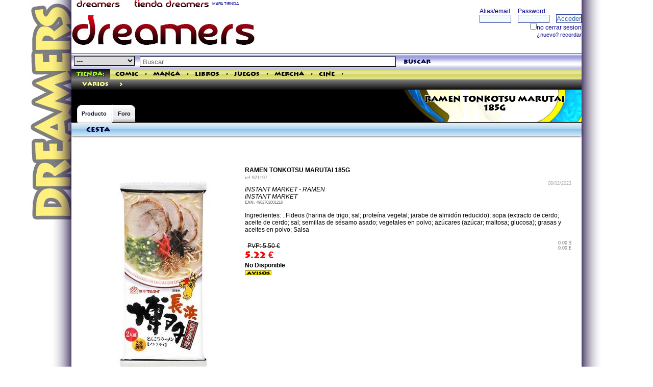

--- FILE ---
content_type: text/html; charset=ISO-8859-1
request_url: https://tienda.dreamers.es/productos/921197_RAMEN_TONKOTSU_MARUTAI_185G.html
body_size: 6660
content:
<!doctype html>
<html>
<head>
<title>DREAMERS COMIC STORES.  RAMEN TONKOTSU MARUTAI 185G.
</title>
<meta name="google-site-verification" content="lCdPJepumyr1H2PiW4p83bFAPBQM-6JisVAinGRhYAE" />

<link rel="canonical" href="/productos/921197_RAMEN_TONKOTSU_MARUTAI_185G.html" />
<meta http-equiv="Content-Type" content="text/html; charset=iso-8859-1" />
<meta name="viewport" content="width=device-width, initial-scale=1.0">
<meta http-equiv="Content-Language" content="ES">
<meta name="title" content="RAMEN TONKOTSU MARUTAI 185G">
<meta name="verify-v1" content="wQeUrrugVZAIMHHL2Vs9oDVbquGeB6UDIEkaANs3HlU=" />
<meta name="msvalidate.01" content="DE1CDCD882F9D99F0A97E41295070CDF" />
<meta name="Author" content="DREAMERS NETWORKS SL">
<meta name="description" content="RAMEN TONKOTSU MARUTAI 185G   VARIOS 4902702001216 5.50€  INSTANT MARKET - RAMEN
INSTANT MARKET INGREDIENTES: ..FIDEOS (HARINA DE TRIGO; SAL; PROTEÍNA VEGETAL; JARABE DE ALMIDÓN REDUCIDO); SOPA (EXTRACTO DE CERDO; ACEITE DE CERDO; SAL; SEMILLAS DE SÉSAMO ASADO; VEGETALES EN POLVO; AZÚCARES (AZÚCAR; MALTOSA; GLUCOSA); GRASAS Y ACEITES EN POLVO; SALSA 
">
<meta name="keywords" content="RAMEN TONKOTSU MARUTAI 185G   VARIOS 4902702001216">
<meta name="DC.Title" content="RAMEN TONKOTSU MARUTAI 185G">
<meta name="DC.Keywords" content="RAMEN TONKOTSU MARUTAI 185G">
<meta name="DC.Description" content="RAMEN TONKOTSU MARUTAI 185G">
<meta property="og:title" content="RAMEN TONKOTSU MARUTAI 185G" />
<meta property="og:image" content="http://tienda.dreamers.es/imagenes/921197.jpg" />
<meta property="og:url" content="/productos/921197.html" />
<meta property="og:description" content="
" />
<meta property="og:book:isbn" content="4902702001216" />
<meta property="og:book:tag" content="RAMEN TONKOTSU MARUTAI 185G   VARIOS 4902702001216" /> 

<meta name="robots" content="index,follow">
<meta name="revisit" content="15 days">
<meta name="verify-v1" content="wQeUrrugVZAIMHHL2Vs9oDVbquGeB6UDIEkaANs3HlU=" >
<meta name='yandex-verification' content='55dbadf89cb46662' />

<link rel="SHORTCUT ICON" HREF="/dreamers/favicon.ico">
<link rel="alternate" type="application/rss+xml" title="Tienda Dreamers" href="http://info.dreamers.es/mirror/60/i/tienda/productos/p/basico.xml" />
<link rel="stylesheet" type="text/css" href="/images/dreamers/highslide/highslide.css" />
<!--[if lt IE 7]>
<link rel="stylesheet" type="text/css" href="/images/dreamers/highslide/highslide-ie6.css" />
<![endif]-->
<link rel="stylesheet" type="text/css" href="/indices/css/ui-lightness/jquery-ui-1.8.18.custom.css" />
<link rel="stylesheet" type="text/css" href="/css/shop2014.css" />
<link rel="stylesheet" type="text/css" href="/icons/css/nachoicons.css">
<script type="text/javascript">
<!--
window.paginacompleta = 1;
-->
</script>

<script type="text/javascript" src="/indices/jquery.js"></script>
<script type="text/javascript" src="/indices/jquery-ui-1.8.18.custom.min.js"></script>
<script type="text/javascript" src="/js/ajax.js"></script>
<script type="text/javascript" src="/js/ajax-dynamic-content.js"></script>
<script type="text/javascript" src="/js/fly-to-basket.js"></script>
<script type="text/javascript" src="/indices/highslide-full.js"></script>
<script type="text/javascript" src="/indices/highslide.config.js" charset="utf-8"></script>
<script type="text/javascript" src="/indices/codigogritos.js"></script>
<script type="text/javascript" src="/indices/util.js"></script>

<script type="text/javascript" src="/js/underscore-min.js"></script>
<script type="text/javascript" src="/js/cesta.js"></script>
<script type="text/template" id="cesta-template">
<div class='head'><h2>
<a href='/cesta.cgi?command=review--purchases'>Cesta
	[[if (obj.user.alias_principal){]]
	 de {{obj.user.alias_principal}}
	[[}]]</a>

[[var total = 0; for (i = 0; i < obj.cesta.length; i++){ total = total + parseInt(obj.cesta[i].product_cantidad); } if (total){]]
	({{total}})
	[[}]]
<span class="arrow-down js-despliega"></span>
</h2></div>
<div class='body cesta ta-l'>
	[[if (obj.cesta.length > 0){]]
		<table border=0 cellpadding=0 cellspacing=1><tr><td></td><td> Producto</td><td>&euro;</td>
		[[for (i = 0; i < obj.cesta.length; i++){]]
		[[var producto = obj.cesta[i];]]
			<tr><td valign=top>{{producto.product_cantidad}}</td><td valign=top>
			<a href="/productos/{{producto.ID}}.htm">{{producto.product_name}}</a>
			</td><td valign=top> {{producto.total_product_cost}}</td></tr>
		[[}]]
		[[if (obj.subtotal_price){]]
			<tr><td></td><td valign=top align=right> Sub-Total: </td><td align=right valign=top>{{obj.subtotal_price}}</td></tr>
		[[}]]
		</table>
		<div><a href="/cesta.cgi?[[if (obj.user && obj.user.uid){]]uid={{obj.user.uid}}&[[}]]command=review--purchases">Revisar Cesta / Checkout</a></div>
	[[} else {]]
		No hay productos en su cesta.
	[[}]]
</div>
</script>



</head>

<body id="dream1">

<SCRIPT src="/dreamers/headp/codigo.cgi?tienda" type="text/javascript"></SCRIPT>


<div class="contiene">

<div class="encabezado1">
<div class="fl">
<a href="http://dreamers.es" border=0><img src="/dreamers/imagenes/rotulin.gif" width="110" height="15" border=0 align="absbottom" alt="THE DREAMERS" title="THE DREAMERS"></a> 
<a href="http://tienda.dreamers.es"><img src="/images/rotulin-tienda.gif" width="150" height="15" border="0" alt="TIENDA DREAMERS" title="TIENDA DREAMERS"></a> 
<a href="/mapa" style="color:DarkBlue; font-size: 8px;">MAPA TIENDA</a>
</div>
<div class="fr">

<!-- <div align="right"><a href="/search.cgi" class="mediana"  style="color:DarkBlue;"><b>buscador</b></a>&nbsp;</div> -->
<!-- fin buscador -->
</div>
</div class="encabezado1">
<div class="bigbanner">
<table border=0 cellspacing=0 cellpadding=0 width="100%"><tr><td>
<script language="JavaScript" type="text/javascript" src="/dreamers/headp/bigbanner.cgi?dreamers&seccion=" width="728" height="90" frameborder="no" marginwidth="0" marginheight="0" scrolling="no"></script>
<noscript>
<a href="http://www2.smartadserver.com/call/pubjumpi/8543/66156/1888/S/[timestamp]/?">
<img src="http://www2.smartadserver.com/call/pubi/8543/66156/1888/S/[timestamp]/?" border="0" alt="" /></a>
</noscript>
</td><td valign=top>
<iframe src="/dreamers/ciudad/panelillo/panel.cgi?loginhead=1&globalbar=tienda" width="272" height="70" class="fr" border="0" scrolling="no" frameborder="0" name="loginhead" title="loginhead"></iframe>
</td></tr></table>
</div>


<div id="header">






<div id="global-search">
<script type="text/javascript" language="JavaScript">
function validateSearch(){
	if(document.forms['searchform'].query.value == 'Buscar' || document.forms['searchform'].query.value == ''){
		alert('No introduciste nada para buscar. Por favor inténtelo de nuevo.');
	}
	else{
		var categostring = '';
		if (document.forms['searchform'].categoria.value){ categostring = '&categoria='+document.forms['searchform'].categoria.value;}
		var categostring2 = '';
		if (document.forms['searchform'].categoria2.checked){ categostring2 = '&categoria2='+document.forms['searchform'].categoria2.value;} //  
		ajaxpage('/search.cgi?ajax=1&query=' + escape(document.forms['searchform'].query.value) + categostring + categostring2, 'col2', '', 'col2');
		$('#categoriahome').hide();
	}
return false;
}

</script>
	<form name="searchform" action="/search.cgi" onSubmit="javascript:return validateSearch();">
<select name="categoria" style="BORDER: black 1px solid;">
<option value="" selected>---</option>
<option value="comic" >cómic</option>
<option value="manga" >manga</option>
<option value="libros" >libros</option>
<option value="juegos" >juegos</option>
<option value="mercha" >mercha</option>
<option value="cine" >cine/tv</option>
<option value="musica" >música</option>
<option value="videojuegos" >videojuegos</option>
<option value="PREVIEWS" >previews</option>
</select>
		<input id="buscador" type="text" name="query" value="Buscar" onfocus="this.className='on';if(this.value=='Buscar')this.value='';" onblur="this.className='';if(this.value=='')this.value='Buscar';" />
	<a href="#" onClick="validateSearch()"  class="search-btn">buscar</a>
</form>
	<script>
	$(function() {
		var cache = {},
			lastXhr;
		$('#buscador').autocomplete({
			minLength: 0,
			source: function( request, response ) {
				var term = request.term;
				if ( term in cache ) {
					response( cache[ term ] );
					return;
				}

				lastXhr = $.getJSON( "/indices/autocompletar.cgi", request, function( data, status, xhr ) {
					cache[ term ] = data;
					if ( xhr === lastXhr ) {
						response( data );
					}
				});
			}
		});
	});
	</script>
</div id="global-search">


<div class="globalbartienda">
  <ul>
    <li class="first"><a class="on" href="http://tienda.dreamers.es" style="color:GreenYellow;" title="la mayor tienda especializada">Tienda:</a></li>
    <li><a class="" href="/comic/" rel="section" title="todos los cómics que quieras">Comic</a></li>
<li><a href="/comic/" id="anchorcomic" onClick="desplegar('linkkcomic','anchorcomic','/categorias.cgi?e=1'); return false;" rev="/categorias.cgi?e=1" style="height:1px;padding:0 2px 0 2px;">&gt;</a></li>
    <li><a class="" href="/manga/" rel="section" title="Manga para todos los públicos">Manga</a></li>
<li><a href="/manga/" id="anchormanga"  onClick="desplegar('linkkmanga','anchormanga','/categorias.cgi?e=3'); return false;" rel=subcontenttmanga rev="/categorias.cgi?e=3" style="height:1px;padding:0 2px 0 2px;">&gt;</a></li>
    <li><a class="" href="/libros/" rel="section" title="Todos los libros que busques">Libros</a></li>
<li><a href="/libros/" id="anchorlibros"  onClick="desplegar('linkklibros','anchorlibros','/categorias.cgi?e=6'); return false;" style="height:1px;padding:0 2px 0 2px;">&gt;</a></li>
    <li><a class="" href="/juegos/" rel="section" title="Juegos de rol, Juegos de Mesa, complementos">Juegos</a></li>
<li><a href="/juegos/" id="anchorjuegos"  onClick="desplegar('linkkjuegos','anchorjuegos','/categorias.cgi?e=4'); return false;" style="height:1px;padding:0 2px 0 2px;">&gt;</a></li>
    <li><a class="" href="/mercha/" rel="section" title="merchandising, muñecos, figuras, accesorios">Mercha</a></li>
<li><a href="/mercha/" id="anchormercha"  onClick="desplegar('linkkmercha','anchormercha','/categorias.cgi?e=5'); return false;" style="height:1px;padding:0 2px 0 2px;">&gt;</a></li>
    <li><a class="" href="/cine/" rel="section" title="dvds, blu-ray, series de TV">Cine</a></li>
<li><a href="/cine/" id="anchorcine"  onClick="desplegar('linkkcine','anchorcine','/categorias.cgi?e=2'); return false;"  style="height:1px;padding:0 2px 0 2px;">&gt;</a></li>

  </ul>
<script language="Javascript">
<!--
var micoleccion = "<div class='fr'><a href='/paginas/homemicoleccion.html'><img src='/images/estrellita1.gif' width=20 height=20 border=0 style='float:right;'>Mi Colección</a></div>";
var valor = CojerCookie('city');
var valorvar = new Array();
if (valor){
    valorvar = valor.split("::");
    if (valorvar[0] == 'uid'){  var uid = valorvar[1];}
    if (uid){
        if (uid == 'nada'){}
        else{
            document.write(micoleccion);
        }
    }
} 
-->
</script>
</div>
<div id="linkkcomic" class="cajainfo"></div>
<div id="linkkmanga" class="cajainfo"></div>
<div id="linkklibros" class="cajainfo"></div>
<div id="linkkjuegos" class="cajainfo"></div>
<div id="linkkmercha" class="cajainfo"></div>
<div id="linkkcine" class="cajainfo"></div>
<div id="linkkpreviews" class="cajainfo"></div>




<div class="genrebar"><ul><li><A HREF="http://tienda.dreamers.es/varios/" title="varios">varios</A></li><li><a href="http://tienda.dreamers.es/varios/" id="linkk36" onClick="desplegar('subcontentt36','linkk36','/categorias.cgi?e=36'); return false;" class="cat-arrow">&gt;</a>
</ul></div><DIV id="subcontentt36" class="cajainfo"></DIV></li>




</div id="header">

<div id="content-head" style="background:url(/dreamers/imagenes/web1/fondosecciones.jpg) right no-repeat #000000;">
<div class="b1"></div class="b1">

<h1>
RAMEN TONKOTSU MARUTAI 185G
</h1>

  <div id="content-tabs">
    <ul>
     <li class="on">
<a href="/productos/921197.html" class="first">Producto</a>

      </li>
      <li class="empty">
        <a></a>
      </li>
      <li class="">

<a href="/productos/921197.html?opt=foro" class="last">Foro
</a> 
      </li>
    </ul>
  </div>


</div>
<div>
<div>


<div id="col1">
<div id="cesta" class="pod cesta"><div class="head"><h2><a href="/cesta.cgi?command=review--purchases">Cesta</a></h2></div><div class="body ta-l"><script language="JavaScript" type="text/javascript" src="/cesta.cgi?command=mini" frameborder="no" marginwidth="0" marginheight="0" scrolling="no"></script></div></div>


</div id="col1">
<div id="col2">

<script language="javascript">
 $(document).ready(function(){
	ajaxpage('/ajaxproducto.cgi?p=921197','contenidoproducto','','ajaxestatus');
 });

</script>
<div id="ajaxestatus">
</div>
<div id="contenidoproducto" class="ml-20 mr-20 mt-20 clearfix">
<div itemscope itemtype="http://schema.org/CreativeWork">

<div id="slidingProduct921197" class="sliding_product" >
<img src="/imagenes/921197.jpg" title="RAMEN TONKOTSU MARUTAI 185G" alt="RAMEN TONKOTSU MARUTAI 185G" align="left" border=0 width=300 height=417 class="imageLeft">

</div><!-- slidingProduct -->
<div><b itemprop="name">RAMEN TONKOTSU MARUTAI 185G</b></div>
<span style="font-size:9px; color:grey;">ref <span>921197</span></span> 
<div align="right" style="font-size:9px;"><font color="#AAAAAA">08/02/2023</font></div>
<span itemprop="description">
 <i>INSTANT MARKET - RAMEN<BR>INSTANT MARKET</i><br>
</span>
<div style="font-size:8px; color: #777777; " itemscope itemtype="http://schema.org/Book">
<b>EAN:</b> <span itemprop="isbn" content="4902702001216">4902702001216</span><br>
</div>
<br>

	<div itemprop="review">Ingredientes: ..Fideos (harina de trigo; sal; proteína vegetal; jarabe de almidón reducido); sopa (extracto de cerdo; aceite de cerdo; sal; semillas de sésamo asado; vegetales en polvo; azúcares (azúcar; maltosa; glucosa); grasas y aceites en polvo; Salsa</div><br>

<div itemprop="offers" itemscope itemtype="http://schema.org/Offer">
<div itemprop="itemOffered" itemscope itemtype="http://schema.org/Product"><meta itemprop="productID" content="isbn:4902702001216"><meta itemprop="name" content="RAMEN TONKOTSU MARUTAI 185G"></div>
<div class="fl" style="max-width:100px;"><meta itemprop="priceCurrency" content="EUR"></meta><span class="pvp">PVP: 5.50 &euro;</span>
<span class="precio"><span itemprop="price">5.22</span> &euro;</span>

</div><div style="font-size:9px; color: #777777;" class="fr" align="right" title="precio aproximado en otras monedas">0.00 $<br>0.00 &pound;</div>
</div>
<br><br><br>




<b title="no disponible temporalmente">No Disponible</b>&nbsp;
<br><a href="#" onClick="javascript:window.open('/cgibin/avisos.cgi?ID=921197','','height=160,width=468,scrollbars=yes');"><img src="/img/avisos.gif" title="si está interesado, apuntese al sistema de avisos" alt="si está interesado, apuntese al sistema de avisos" width="52" height="9" border="0"></a><br><!-- No Disponible -->


</div>

</div>
</div>
	<div class="contenidos" style="margin:10px; float: right;">
	<script type="text/javascript">

function bookmarkthis(quin) {
    var title = encodeURIComponent(window.document.title);
    var href = encodeURIComponent(window.document.location.href);
    var specs = "width=450, height=250";
    switch (quin) {
    case 'twitter':
        url = 'http://twitter.com/home?status=' + href;
        break;
    case 'webeame':
        url = 'http://www.webeame.net/submit.php?url=' + href;
        break;
    case 'meneame':
        url = 'http://meneame.net/submit.php?url=' + href;
        break;
    case 'stumbleupon':
        url = 'http://www.stumbleupon.com/submit?url=' + href;
        break;
    case 'delicious':
        url = 'http://del.icio.us/post?url=' + href + '&title=' + title;
        break;
    case 'wong':
        url = 'http://www.mister-wong.es/index.php?action=addurl&bm_url=' + href + '&bm_description=' + title;
        break;
    case 'facebook':
        url = 'http://www.facebook.com/sharer.php?u=' + href + '&t=' + title;
        break;

    case 'digg':
        url = 'http://digg.com/submit?phase=2&url=' + href;
        break;
    case 'technorati':
        url = 'http://technorati.com/faves?add=' + href + '&t=' + title;
        break;
    case 'blinklist':
        url = 'http://blinklist.com/index.php?Action=Blink/addblink.php&url=' + href + '&Title=' + title;
        break;
    case 'furl':
        url = 'http://furl.net/storeIt.jsp?u=' + href + '&t=' + title;
        break;
    case 'reddit':
        url = 'http://reddit.com/submit?url=' + href + '&title=' + title;
        break;

    case 'slashdot':
        url = 'http://slashdot.org/bookmark.pl?url=' + href + '&title=' + title;
        break;
    case 'newsvine':
        url = 'http://www.newsvine.com/_tools/seed&save?u=' + href + '&h=' + title;
        break;


    case 'google':
        url = 'http://www.google.com/bookmarks/mark?op=edit&bkmk=' + href + '&title=' + title;
        break;

    case 'yahoo':
        url = 'http://bookmarks.yahoo.com/myresults/bookmarklet?u=' + href;
        break;

    case 'fresqui':
        url = 'http://tec.fresqui.com/post?url=' + href;
        break;

    case 'barrapunto':
        url = 'http://barrapunto.com/submit.pl?story=' + href + '&subj=' + title;
        break;

    case 'myspace':
        url = 'http://www.myspace.com/Modules/PostTo/Pages/?u=' + href;
        break;

    case 'printer':
        url = 'javascript:window.print();';
        break;

    case 'email_link':
        url = 'mailto:?subject=' + title + '&body=' + href;
        specs = "";
        break;

    }
    window.open(url, "", specs);
}
    </script>
	<a href="javascript:bookmarkthis('facebook');"><img align="absmiddle" alt="FaceBook" title="FaceBook" src="/images/iconos/facebook.gif"/></a>
	<a href="javascript:bookmarkthis('twitter');"><img align="absmiddle" alt="Twitter" title="Twitter" src="/images/iconos/twitter.gif"/></a>

<!-- GENERALES -->
	<a href="javascript:bookmarkthis('google');"><img align="absmiddle" alt="Google" title="Google" src="/images/iconos/google.gif"/></a>


<!-- ESPAÑOLES -->
	<a href="javascript:bookmarkthis('meneame');"><img align="absmiddle" alt="Meneame" title="Meneame" src="/images/iconos/meneame.gif"/></a>
	<a href="javascript:bookmarkthis('email_link');"><img align="absmiddle" alt="Email" title="Email" src="/images/iconos/email_link.gif"/></a>

<!--
	<a href="javascript:window.print();"><img align="absmiddle" alt="Imprimir" title="Imprimir" src="/images/iconos/printer.gif"/></a>
 -->

	</div>



</div id="col2">




</div>


<div id="principal-main" class="ml-20 mr-20">
<table border=0 cellspacing=0 cellpadding=0 width="100%"><tr><td class="text2">
<b>Producto  anterior <br><a href="/productos/921196.html">RAMEN TONKOTSU ACECOOK PICANTE 97G</a></b>

</td><td class="text2">
 <div align="right"><b>Producto  Siguiente<br><a href="/productos/921198.html">RAMEN U.F.O. YAKISOBA SABOR A VINO 118G</a></b>
</div>
</td></tr></table>


</div>

</div>

<div class="pie" style="height:50px;">
<center><a href="/paginas/contactar.html">Contactar</a> / <a href="/paginas/subscripciones.html">Sistema de subscripciones</a> / <a href="/paginas/faq.html">Preguntas/F.A.Q.</a> / <a href=/paginas/protecciondatos.html target=_blank>condiciones de compra</a> / <a href="/seguimiento.cgi">Seguimiento de pedidos</a><br>
Atención al cliente: 951 600 072. De lunes a sábados de 10h a 14h y de 17h a 21h.<br>
(**) Las ofertas de gastos de envio gratuitos son válidas para el pedido completo, y sólo para pedidos nacionales.
</center>
</div class="pie">


</div>
<!--Start of Zopim Live Chat Script-->
<script type="text/javascript">
window.$zopim || (function (d, s) {
    var z = $zopim = function (c) {
            z._.push(c)
        },
        $ = z.s = d.createElement(s),
        e = d.getElementsByTagName(s)[0];
    z.set = function (o) {
        z.set._.push(o)
    };
    z._ = [];
    z.set._ = [];
    $.async = !0;
    $.setAttribute('charset', 'utf-8');
    $.src = '//v2.zopim.com/?2HN4FANLgmsVxApusiuFF2k1vBp3rdHu';
    z.t = +new Date;
    $.type = 'text/javascript';
    e.parentNode.insertBefore($, e)
})(document, 'script');
</script>
<!--End of Zopim Live Chat Script-->
</body>
</html>



--- FILE ---
content_type: text/html; charset=ISO-8859-1
request_url: https://tienda.dreamers.es/dreamers/ciudad/panelillo/panel.cgi?loginhead=1&globalbar=tienda
body_size: 882
content:
<!DOCTYPE html>
<html>
<head>
<title>Ciudadanos Dreamers</title>
<meta http-equiv="Content-Type" content="text/html; charset=iso-8859-1">
<link rel="stylesheet" type="text/css" href="/images/web1/estilo2.css" /> 

</head>
<body style="background-image: url(/imagenes/vacio.gif);">


<script language="Javascript">
<!--
function SubDisable(dform) {
  if (document.getElementById) {
   for (var sch = 0; sch < dform.length; sch++) {
    if (dform.elements[sch].type.toLowerCase() == "submit") dform.elements[sch].disabled = true;
   }
  }
return true;
}
//-->
</script>
<div class=loginhead">
<form method="post" name="login" action="panel.cgi">
<input type=hidden name="login" value="1">
<input type=hidden name="loginhead" value="1">
<input type=hidden name="globalbar" value="tienda">

<span class="fr cb mb-5">
                <table border="0" cellpadding="0" cellspacing="0" width="200">
                  <tr>
                    <td style="width:50px;">
                      <span class="f-10" style="color:DarkBlue;">Alias/email:</span><br/>
                      <input type="text" name="alias" class="c" size="10" maxlength="45" style="width:60px;" >
                    </td>
                    <td style="width:50px;">
                      <span class="f-10" style="color:DarkBlue;">Password:</span><br/>
                      <input type="password" name="password" class="c" size="10" maxlength="45" style="width:60px;" >
                    </td>
                    <td style="width:1%;" valign="bottom">
                      <input type="submit" class="a" name="Submit" value="Acceder"></a>
                    </td>
                  </tr>
<tr><td colspan="3"><div class="fr f-10" style="color:DarkBlue;"><input type="checkbox" name="permanente" value="X">no cerrar sesion</div></td></tr>
<tr><td colspan="3"><div class="fr f-10" style="color:DarkBlue;">
<input type=hidden name=globalbar value="tienda"><input type=hidden name=loginhead value="1">
</div>
<div class="fr f-10" style="color:DarkBlue;"><a href="https://dreamers.es/ciudad/registro/" class="f-10" target="_top" style="color:DarkBlue;">¿nuevo?</a> <a href="https://dreamers.es/ciudad/panelillo/recordar.cgi" class="f-10" target="_top" style="color:DarkBlue;">recordar</a>
</div>
</td></tr>
                </table>
</span>
</div>
</form>
</body>
</html>

--- FILE ---
content_type: text/html; charset=ISO-8859-1
request_url: https://tienda.dreamers.es/ajaxproducto.cgi?p=921197
body_size: 1073
content:
<script>
<!--
if (window.paginacompleta){
}
else{
document.location="/productos/921197.html";
}

-->
</script>

<div itemscope itemtype="http://schema.org/CreativeWork">

<div id="slidingProduct921197" class="sliding_product" >
<img src="/imagenes/921197.jpg" title="RAMEN TONKOTSU MARUTAI 185G" alt="RAMEN TONKOTSU MARUTAI 185G" align="left" border=0 width=300 height=417 class="imageLeft">

</div><!-- slidingProduct -->
<div><b itemprop="name">RAMEN TONKOTSU MARUTAI 185G</b></div>
<span style="font-size:9px; color:grey;">ref <span>921197</span></span> 
<div align="right" style="font-size:9px;"><font color="#AAAAAA">08/02/2023</font></div>
<span itemprop="description">
 <i>INSTANT MARKET - RAMEN<BR>INSTANT MARKET</i><br>
</span>
<div style="font-size:8px; color: #777777; " itemscope itemtype="http://schema.org/Book">
<b>EAN:</b> <span itemprop="isbn" content="4902702001216">4902702001216</span><br>
</div>
<br>

	<div itemprop="review">Ingredientes: ..Fideos (harina de trigo; sal; proteína vegetal; jarabe de almidón reducido); sopa (extracto de cerdo; aceite de cerdo; sal; semillas de sésamo asado; vegetales en polvo; azúcares (azúcar; maltosa; glucosa); grasas y aceites en polvo; Salsa</div><br>

<div itemprop="offers" itemscope itemtype="http://schema.org/Offer">
<div itemprop="itemOffered" itemscope itemtype="http://schema.org/Product"><meta itemprop="productID" content="isbn:4902702001216"><meta itemprop="name" content="RAMEN TONKOTSU MARUTAI 185G"></div>
<div class="fl" style="max-width:100px;"><meta itemprop="priceCurrency" content="EUR"></meta><span class="pvp">PVP: 5.50 &euro;</span>
<span class="precio"><span itemprop="price">5.22</span> &euro;</span>

</div><div style="font-size:9px; color: #777777;" class="fr" align="right" title="precio aproximado en otras monedas">0.00 $<br>0.00 &pound;</div>
</div>
<br><br><br>




<b title="no disponible temporalmente">No Disponible</b>&nbsp;
<br><a href="#" onClick="javascript:window.open('/cgibin/avisos.cgi?ID=921197','','height=160,width=468,scrollbars=yes');"><img src="/img/avisos.gif" title="si está interesado, apuntese al sistema de avisos" alt="si está interesado, apuntese al sistema de avisos" width="52" height="9" border="0"></a><br><!-- No Disponible -->


</div>

</div>



--- FILE ---
content_type: application/javascript
request_url: https://tienda.dreamers.es/js/cesta.js
body_size: 248
content:
$(function(){
	_.templateSettings = {
		interpolate : /\{\{(.+?)\}\}/g,
		evaluate : /\[\[(.+?)\]\]/g
	};
	var template = _.template($('#cesta-template').html());
	$.ajax({
		url: "/cesta.cgi?command=json",
		cache: false,
		success: function (data){
			console.log(data);
			var renderedContent = template(data);
				$('#cesta').html(renderedContent);
		}
	});
});